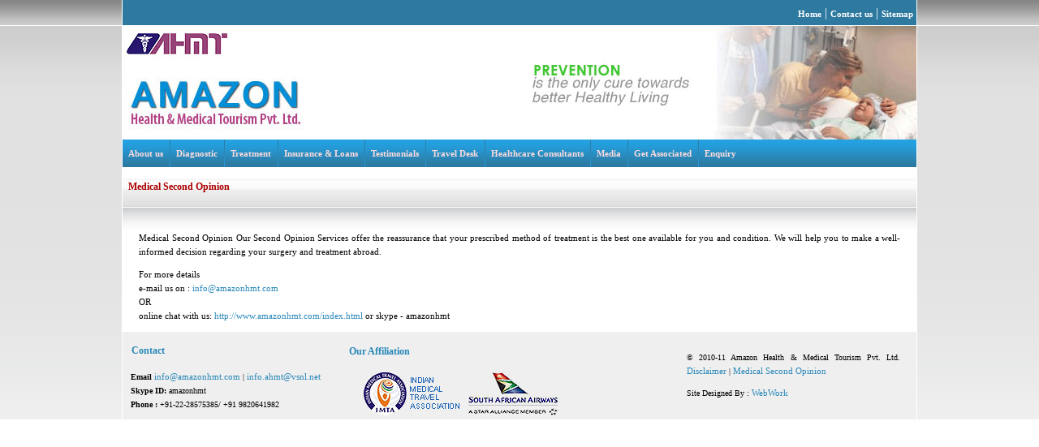

--- FILE ---
content_type: text/html
request_url: http://amazonhmt.com/medical_second_opinion.html
body_size: 9674
content:
<!DOCTYPE html PUBLIC "-//W3C//DTD XHTML 1.0 Transitional//EN" "http://www.w3.org/TR/xhtml1/DTD/xhtml1-transitional.dtd">
<html xmlns="http://www.w3.org/1999/xhtml">
<head>
<meta http-equiv="Content-Type" content="text/html; charset=iso-8859-1" />
<title>Amazon Health and Medical Tourism, Medical Service Provider, International Health Tourism</title>

<meta name="description" content="Amazon Health and Medical Tourism Pvt. Ltd. is a complete Medical Health Care facilities, Medical Service provider of international standard facilities." />

<meta name="keywords" content="amazon health and medical tourism, medical health care facilities, wmedical service provider, international health tourism, medical tourism india, health tourism, treatment in world class hospital, tour your favorite destination , rejuvenate yourself, keep healthy, amazom, medical services, cardiology, orthopaedics, neuro surgery, opthalmology, transplant, urology, oncology, cosmetic surgery, dental care, gastric banding, ent, varicose veins, general surgery, endoscopy, gynecology, tourism packages, hospitals, clinics " />

<link href="css.css" rel="stylesheet" type="text/css" />
<script type="text/JavaScript">
<!--

function companyFunction(){
companySubLinks.style.visibility='visible';
productSubLinks.style.visibility='hidden';
}
function productFunction(){
companySubLinks.style.visibility='hidden';
productSubLinks.style.visibility='visible';
}
function hideAll(){
companySubLinks.style.visibility='hidden';
productSubLinks.style.visibility='hidden';
}
//-->
</script>
<script language="JavaScript" type="text/JavaScript">
<!--
function MM_reloadPage(init) {  //reloads the window if Nav4 resized
  if (init==true) with (navigator) {if ((appName=="Netscape")&&(parseInt(appVersion)==4)) {
    document.MM_pgW=innerWidth; document.MM_pgH=innerHeight; onresize=MM_reloadPage; }}
  else if (innerWidth!=document.MM_pgW || innerHeight!=document.MM_pgH) location.reload();
}
MM_reloadPage(true);
//-->
</script>
</head>
<body>
<div id="bg">
  <table border="0" cellpadding="0" cellspacing="0" id="bodysize" align="center">
    <tr> 
      
	  <!--  -->
	  <td id="toplinks"  colspan="2">
	  <div align="right"><a href="index.html" class="rhslink1">Home</a> | 
            <a href="contact.html" class="rhslink1">Contact us</a> |
            <a href="sitemap.html" class="rhslink1">Sitemap</a>&nbsp;</div>
	  <!--  -->
	  
	  </td>
    </tr>
    <tr> 
      <td colspan="2">
	  
	  <!-- Header St -->
	  <table width="100%" border="0" cellpadding="0" cellspacing="0" bgcolor="#FFFFFF">
          <tr> 
            <td width="38%"><img src="images/logo.jpg" alt="amazon health and medical tourism" width="260" height="140" /></td>
            <td width="62%"><div align="right"><img src="images/ama1.jpg" alt="medical tourism india" width="485" height="140" /></div></td>
          </tr>
        </table>
		<!-- Header ends --></td>

    </tr>
     
	 
	 <!-- Menu Starts Here -->
	<tr> 
      <td id="mainlinks" colspan="2"><table border="0" cellpadding="0" cellspacing="0">
          <tr> 
            <td valign="middle"><a href="about.html" class="mainlinks1" onmousedown="javascript:companyFunction()">About 
              us</a></td>
            <td><img src="images/links-divider.gif" alt="medical tourism india" /></td>
            <td valign="middle"><a href="daignostic.html" class="mainlinks1" onmousedown="javascript:productFunction()" >Diagnostic</a></td>
            <td><img src="images/links-divider.gif" alt="diagnostic" /></td>
            <td valign="middle"><a href="procedure.html" class="mainlinks1" onmousedown="javascript:hideAll()">Treatment</a></td>
            <td><img src="images/links-divider.gif" alt="about amazonhmt" /></td>
            <td valign="middle"><a href="insurance_loans.html" class="mainlinks1" onmousedown="javascript:companyFunction()">Insurance 
              &amp; Loans</a></td>
            <td><img src="images/links-divider.gif" alt="other services" /></td>
            <td valign="middle"><a href="testimonials.html" class="mainlinks1" onmousedown="javascript:hideAll()">Testimonials</a></td>
            <td><img src="images/links-divider.gif" alt="diagnostic" /></td>
            <td valign="middle"><a href="travel_desk.html" class="mainlinks1" onmousedown="javascript:hideAll()">Travel 
              Desk</a></td>
            <td><img src="images/links-divider.gif" alt="diagnostic" /></td>
            <td valign="middle"><a href="hospital_consultancy.html" class="mainlinks1" onmousedown="javascript:hideAll()">Healthcare Consultants</a></td>
            <td><img src="images/links-divider.gif" alt="patients support" /></td>
            <td valign="middle"><a href="media.html" class="mainlinks1" onmousedown="javascript:hideAll()">Media</a></td>
            <td><img src="images/links-divider.gif" alt="testimonials" /></td>
            <td valign="middle"><a href="associated.html" class="mainlinks1" onmousedown="javascript:hideAll()">Get Associated</a></td>
            <td><img src="images/links-divider.gif" alt="associated" /></td>
            <td valign="middle"><a href="enquiry.html" class="mainlinks1" onmousedown="javascript:hideAll()">Enquiry</a></td>
          </tr>
        </table></td>
    </tr>
	<!-- Menu Ends Here -->
    

    <tr>
	
	<!-- lang -->
      <td width="784" id="secondlinks"><span class="bold2">Medical Second Opinion</span></td>

      <td width="194" id="secondlinks">
	 <!-- <form name="trans" onSubmit="return convert();" method="post">
              <font size=-1> 
              <select name="langpair">
                <option value="" selected>Language</option>
                <option value=en|es>Spanish</option>
                <option value=en|fr>French</option>
                <option value=en|de>German</option>
                <option value=en|it>Italian</option>
                <option value=en|pt>Portuguese</option>
              </select>
              </font> <font size=-1> 
              <input type="hidden" value="en" name="hl" />
              <input type="submit" value="Go" name="submit" />
              </font>
		</form>-->
	  </td>
	<!-- lang -->
    
	
	</tr>
    <tr> 
      <td colspan="2"><table width="100%" border="0" cellspacing="0" cellpadding="0">
          <tr> 
            <td id="contentbody"><table width="100%" border="0" cellpadding="0" cellspacing="0">
                <tr> 
                  <td width="100%"><table width="100%" border="0" cellspacing="0" cellpadding="0">
                      <tr> 
                          <td width="100%" valign="top"> <br />
                          <p class="bodytext">Medical Second Opinion  
Our Second Opinion Services offer the reassurance that your prescribed method of treatment is the best one available for you and condition. We will help you to make a well-informed decision regarding your surgery and treatment abroad.</p>

<p class="bodytext">For more details<br /> e-mail us on : <a href="mailto:info@amazonhmt.com" class="sublinks2" >info@amazonhmt.com</a><br />OR<br /> online chat with us: <a href="http://www.amazonhmt.com/index.html" class="sublinks2" >http://www.amazonhmt.com/index.html</a> or skype - amazonhmt 
</p>
                          </td>
                      </tr>
                    </table></td>
                </tr>
              </table></td>
          </tr>
        </table></td>
    </tr>
    <tr> 
      <td></td>
    </tr>
    <tr> 
      <td  colspan="2">
	
	  
	  
	  <!-- Footer St -->
        <table width="100%" border="0" cellpadding="0" cellspacing="0" bgcolor="#EFEFEF">
          <tr> 
            <td width="28%"> <p><span class="bold3">&nbsp; Contact</span></p>
              <p class="footer_bodytext"> <b>Email </b><a href="mailto:info@amazonhmt.com" class="sublinks2" >info@amazonhmt.com 
                </a>| <a href="mailto:info.ahmt@vsnl.net" class="sublinks2">info.ahmt@vsnl.net</a><br />
                <b>Skype ID:</b> amazonhmt<br />
                <b>Phone :</b> +91-22-28575385/ +91 9820641982
                </p></td>
            <td width="29%"> <p><span class="bold3">Our Affiliation</span></p>
              <div align="center"><img src="images/afliates1.jpg" width="121" height="53"  />&nbsp;&nbsp;<img src="images/afliates2.jpg" width="112" height="55"/><br />
              </div></td>
            <td width="13%"><!-- <p><span class="bold3">Follow us</span></p>
              <p class="bodytext"> <a href=" http://www.facebook.com/pages/Amazon-Health-Medical-Tourism/125792717436852?ref=search" target="blank"><img src="images/icon3.jpg" width="32" height="32" border="0" style="border: 0px;" /></a>&nbsp;&nbsp; 
                <a href="http://www.twitter.com/amazonhmt" target="blank"><img src="images/icon2.jpg" width="32" height="32" border="0" /></a></p>--></td>
            <td width="30%"> <p class="footer_bodytext">&copy; 2010-11 Amazon 
                Health &amp; Medical Tourism Pvt. Ltd. <a href="disclamer.html" class="sublinks2">Disclaimer</a> 
                | <a href="medical_second_opinion.html" class="sublinks2">Medical Second Opinion<br />
                </a><!--<a href="brochure.pdf" target="_blank" class="b6">Download Brochure</a>--></p>
              <p class="footer_bodytext">Site Designed By : <a href="http://www.webwork.in" target="_blank" class="sublinks2">WebWork</a></p></td>
          </tr>
        </table>
        <!-- Footer Ends -->
		
		
		
		</td>
    </tr>
  </table>
  
</div>
</body>
</html>

--- FILE ---
content_type: text/css
request_url: http://amazonhmt.com/css.css
body_size: 11570
content:
body {
	margin-left: 0px;
	margin-top: 0px;
	margin-right: 0px;
	margin-bottom: 0px;
}

#bg {
color: #ffffff;
background-color:#999dc3;
display: block;
background:url(images/bg.gif) repeat-x;
vertical-align:top;
}

#bodysize{
width:980px;
BORDER-RIGHT: #ffffff 1px solid;
BORDER-LEFT: #ffffff 1px solid;
}

#toplinks{
background:url(images/topbg.gif) repeat-x;
height:32px;
}

#logox{
background:url(images/logo.gif) no-repeat;
background-color:#FFFFFF;
height:130px;
}


#logox1{
background:url(images/logo1.gif) no-repeat;
background-color:#FFFFFF;
height:130px;
}


#copy{
background-color:#e0e1e1;
height:32px;
}

#sidebanner{
width:160px;
vertical-align:top;
}

.copyright{
font-family:tahoma;
font-size:10px;
text-align:center;
color:#2c2c2c;
padding: 0px 20px 0px 0px;
}

.fig{
	font-family:tahoma;
	font-size:10px;
	text-align:center;
	color:#2c2c2c;
	padding: 0px;
	font-weight: bold;
	text-decoration: none;


}
.sublinks2{
font-family:tahoma;
font-size:11px;
text-align:left;
color:#2988B9;
padding: 0px 0px 0px 0px;
/*line-height:30px;*/
text-decoration:none;
}

A.sublinks2:hover {
text-decoration:none;
color:#b70000;
}

.sublinksselected{
font-family:tahoma;
font-size:11px;
text-align:left;
color:#b70000;
padding: 0px 20px 0px 20px;
line-height:30px;
text-decoration:none;
}

.thinline{
font-family:tahoma;
font-size:10px;
text-align:left;
color:#bfbfbf;
text-decoration:none;
}

.toplinks1 {
padding: 0px 10px 0px 10px;
margin: 0px 0px 0px 20px;
}

.logo{
width:230px;
}

#mainlinks{
background:url(images/mainlinksbg.gif) repeat-x;
height:34px;
}

#secondlinks{
background:url(images/secondlinks.gif) repeat-x;
height:50px;
padding-left:2px;
}


#lhs{
width:230px;
vertical-align:top;
background:url(images/linksbg.gif) repeat-y;
}

.lhsbg{
background:url(images/linksbg.gif) repeat-y;
}

.headingsbg{
background:url(images/headingbg.gif) repeat-x;
width:230px;
height:28px;
}

.heading{
font-family:tahoma;
font-size:11px;
font-weight:bold;
text-align:center;
color:#ffffff;
padding: 0px 0px 10px 20px;
}

.linksbg{
background:url(images/linksbg.gif) repeat-y;
width:230px;
height:28px;
}

.linksbgafter{
background-color:#ffffff;
width:230px;
height:28px;
}

.mainlinks1{
font-family: verdana, tahoma;
font-size:11px;
font-weight:bold;
text-align:center;
color:#ffdcdc;
text-decoration:none;
/* padding: 10px 5px; */
padding: 10px 7px 10px 7px;

/* margin: 0px; */
margin: 0px 0px 0px 0px;

display:block;
}

A.mainlinks1:hover {
background:url(images/mainlinksbgover.gif) repeat-x;
FONT-SIZE: 11px;
text-decoration:none;
color:#C85200;
}



.mainlinksselected{
background:url(images/mainlinksbgover.gif) repeat-x;
font-family: verdana, tahoma;
font-size:11px;
font-weight:bold;
text-align:center;
color:#b70000;
text-decoration:none;
padding: 10px 7px 10px 7px;
margin: 0px 0px 0px 0px;
display:block;
}

.piclinks{
padding: 0px 0px 0px 0px;
margin: 7px 0px 5px 15px;
display:block;
}

.sidebanner1{
padding: 0px 0px 0px 0px;
margin: 5px 0px 5px 0px;
display:block;
}

.selectoption{
font-family:tahoma;
font-size:11px;
text-align:right;
color:#656565;
text-decoration:none;
vertical-align:middle;
padding: 0px 0px 0px 10px;
margin: 0px 0px 0px 20px;
}

.colorlinks{
background:url(images/arrow-grey.gif) no-repeat;
font-family:tahoma;
font-size:11px;
font-weight:bold;
text-align:right;
color:#656565;
text-decoration:none;
vertical-align:middle;
padding: 0px 0px 0px 10px;
margin: 0px 0px 0px 20px;
}

A.colorlinks:hover {
background:url(images/arrow-red.gif) no-repeat;
FONT-SIZE: 11px;
text-decoration:none;
color:#b70000;
}

.colorlinksselected {
background:url(images/arrow-red.gif) no-repeat;
font-family:tahoma;
font-size:11px;
font-weight:bold;
text-align:right;
text-decoration:none;
color:#b70000;
padding: 0px 0px 0px 10px;
margin: 0px 0px 0px 20px;
}

.dividerlinks{
background:url(images/divider.gif) no-repeat;
height:2px;
}

#contentbody{
width: 960px;
background:url(images/content-bg.gif) repeat-x;
background-color:#ffffff;
vertical-align:top;
}

.here{
font-family:tahoma;
font-size:10px;
line-height:16px;
font-weight:normal;
text-align:justify;
color:#b70000;
padding-right:20px;
padding-left:20px;
height:28px;
}

.rhslink{
	font-family: Verdana, Arial, sans-serif;
	font-size:11px;
	line-height:20px;
	/*font-weight:bold;    */
	text-align:left;
	color:#2D7BA4;
	text-decoration:none;
	padding-left:2px;

}

.rhslink1{
font-family:tahoma;
font-size:11px;
font-weight:bold;
text-align:left;
color:#FFFFFF;
text-decoration:none;
}

.rhslinkblock{
font-family:tahoma;
font-size:10px;
line-height:16px;
font-weight:normal;
text-align:left;
color:#0c0c0c;
height:28px;
text-decoration:none;
padding-left:12px;
}

A.rhslink1:hover {
font-family:tahoma;
font-size:11px;
font-weight:bold;
text-align:left;
color:#F1C7E3;
text-decoration:none;
}

.herelink{
font-family:tahoma;
font-size:10px;
line-height:16px;
font-weight:normal;
text-align:justify;
color:#575555;
height:28px;
text-decoration:none;
}

A.herelink:hover {
font-family:tahoma;
font-size:10px;
color:#b70000;
text-decoration:underline;
}

.line{
background:url(images/line.gif) repeat-x;
height:1px;
text-align:center;
}

.bodytext{
font-family:tahoma;
font-size:11px;
line-height:17px;
font-weight:normal;
text-align:justify;
color:#000000;
padding-right:20px;
padding-left:20px;
vertical-align:top;
}

.protext{
font-family:tahoma;
font-size:11px;
line-height:17px;
font-weight:normal;
text-align:justify;
color:#000000;
padding-right:0px;
padding-left:0px;
vertical-align:top;
}


.footer_bodytext{
font-family:tahoma;
font-size:10px;
line-height:17px;
font-weight:normal;
text-align:justify;
color:#000000;
padding-right:20px;
padding-left:10px;
}

.bodybullet{
font-family:tahoma;
font-size:11px;
line-height:17px;
font-weight:normal;
text-align:justify;
color:#000000;
padding-right:10px;
padding-left:10px;
vertical-align:top;
}


.content{
	font-family:tahoma;
	font-size:11px;
	line-height:17px;
	font-weight:normal;
	color:#000000;
	border: 175px;


}

.contentgrey{
font-family:tahoma;
font-size:11px;
line-height:17px;
font-weight:normal;
text-align:left;
color:#575555;
vertical-align:top;
padding: 5px 0px 5px 5px;
margin: 0px 0px 0px 20px;
}

.contentred{
font-family:tahoma;
font-size:11px;
line-height:17px;
font-weight:normal;
text-align:left;
color:#b70000;
vertical-align:top;
padding: 5px 0px 5px 5px;
margin: 0px 0px 0px 20px;
}

.tableheadblock {
font-family:tahoma;
font-size:11px;
line-height:17px;
font-weight:bold;
text-align:center;
color:#b70000;
vertical-align:middle;
padding: 5px 5px 5px 5px;
margin: 1px 1px 1px 1px;
}

.contenttable{
font-family:tahoma;
font-size:11px;
line-height:17px;
font-weight:normal;
text-align:left;
color:#575555;
vertical-align:top;
}



.pack1{
font-family:arial, tahoma;
font-size:14px;
font-weight:bold;
color:#2988B9;
padding-top: 7px;
padding-bottom: 7px;
padding-left: 1px;
text-decoration:none;
}

.bold{
	font-family:tahoma;
	font-size:12px;
	font-weight:bold;
	background:url(images/topbg.gif) repeat-x;
	/*color:#FFFFFF;*/
	padding-top: 7px;
	padding-bottom: 7px;
	padding-left: 2px;
}


.bold1{
font-family:tahoma;
font-size:12px;
font-weight:bold;
color:#2988B9;
padding-top: 7px;
padding-bottom: 7px;
padding-left: 5px;
}


.bold2{
font-family:tahoma;
font-size:12px;
font-weight:bold;
color:#AA0000;
padding-top: 7px;
padding-bottom: 7px;
padding-left: 5px;
}



.bold3{
font-family:tahoma;
font-size:12px;
font-weight:bold;
color:#2988B9;
padding-top: 7px;
padding-bottom: 7px;
padding-left: 5px;
}



.bold4{
	font-family:arial;
	font-size:16px;
	font-weight:normal;
	color:#FFFFFF;
	padding-top: 7px;
	padding-bottom: 7px;
}

.bold5{
	font-family:tahoma;
	font-size:12px;
	font-weight:bold;
	color:#FFFFFF;
	padding-top: 7px;
	padding-bottom: 7px;
	padding-left: 2px;
	text-decoration : none;
}

.bold7{
	font-family:tahoma;
	font-size:12px;
	font-weight:bold;
	color:#FFFFFF;
	padding-top: 7px;
	padding-bottom: 7px;
	padding-left: 2px;
}


.b5{
	font-family:verdana;
	font-size:14px;
	font-weight:bold;
	color:#039FAF;
	padding-top: 7px;
	padding-bottom: 7px;
	text-decoration : none;
}



.b6{
	font-family:verdana;
	font-size:13px;
	font-weight:bold;
	color:#DE2159;
	padding-top: 7px;
	padding-bottom: 7px;
	text-decoration : none;
}


.b7{
	font-family:verdana;
	font-size:16px;
	font-weight:bold;
	color:#87A800;
	padding-top: 7px;
	padding-bottom: 7px;
	text-decoration : none;
}


.b8{
	font-family:verdana;
	font-size:15px;
	font-weight:bold;
	color:#FF7600;
	padding-top: 7px;
	padding-bottom: 7px;
	text-decoration : none;
}

.arrow{
font-family:tahoma;
font-size:11px;
font-weight:bold;
color:#b70000;
padding-right:6px;
}

.headingline{
font-family:tahoma;
font-size:11px;
line-height:30px;
font-weight:bold;
text-align:justify;
color:#b70000;
padding-right:20px;
padding-left:20px;
}

.picblock {
BORDER-RIGHT: #dddddd 1px solid;
BORDER-LEFT: #dddddd 1px solid;
BORDER-BOTTOM: #dddddd 1px solid;
BORDER-TOP: #dddddd 1px solid;
PADDING-RIGHT: 4px;
PADDING-LEFT: 4px;	
PADDING-BOTTOM: 4px;	
PADDING-TOP: 4px;	
DISPLAY: block;
margin: 10px 0px 10px 0px;
}

.bannerblock {
BORDER-RIGHT: #dddddd 1px solid;
BORDER-LEFT: #dddddd 1px solid;
BORDER-BOTTOM: #dddddd 1px solid;
BORDER-TOP: #dddddd 1px solid;
padding: 4px 4px 4px 8px;	
margin: 0px 0px 0px 0px;
background-color:#f0f1f1;
}

.copylink{
font-family:arial;
font-size:11px;
line-height:14px;
font-weight:bold;
text-align:justify;
color:#2c2c2c;
text-decoration:none;
padding: 0px 1px 0px 1px;
margin: 0px 0px 0px 0px;
}

A.copylink:hover {
font-family:arial;
font-size:11px;
color:#b70000;
text-decoration:underline;
}

.question{
background:url(images/arrow-red.gif) no-repeat;
font-family:tahoma;
font-size:11px;
font-weight:bold;
color:#575555;
text-decoration:none;
text-align:left;
padding-left:15px;
}

A.question:hover {
font-family:tahoma;
font-size:11px;
color:#b70000;
text-decoration:underline;
}

.gap{
height:8px;
}

.gap1{
height:5px;
}

.dotver{
	WIDTH: 1px;
	background-image: url(images/dots-ver.gif);
	background-repeat: repeat;
}

.site2 {
PADDING-LEFT: 3px;	
PADDING-BOTTOM: 5px;
PADDING-TOP: 1px;
FONT-SIZE: 11px;
FONT-FAMILY: tahoma;
line-height: 18px;
COLOR: #000000;
text-decoration:none;
}

A.site2:hover {
FONT-SIZE: 11px;
text-decoration:none;
color:#b70000;
}


.tlinks
{
background:url(images/arrow-grey.gif) no-repeat;
font-family:tahoma;
font-size:11px;
font-weight:bold;
text-align:left;
color:#656565;
text-decoration:none;
vertical-align:middle;
padding: 0px 0px 0px 10px;
margin: 0px 0px 0px 20px;
}
.patientbox {
	background-image: url(images/p_sport_box.gif);
	background-repeat: no-repeat;
	padding-bottom: 2px;
	text-align: center;
	background-position: center top;
	display: table-footer-group;
	white-space: pre;
	text-decoration: none;

}

h1
{
font-family:tahoma;
font-size:16px;
color: #AD3E84;
padding: 0px 0px 0px 10px;
margin: 0px 0px 0px 10px;
}
